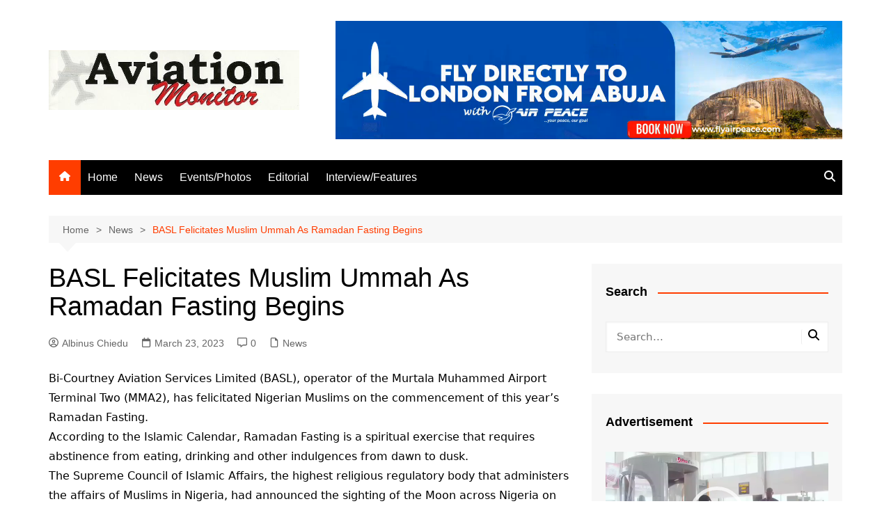

--- FILE ---
content_type: text/html; charset=utf-8
request_url: https://www.google.com/recaptcha/api2/aframe
body_size: 267
content:
<!DOCTYPE HTML><html><head><meta http-equiv="content-type" content="text/html; charset=UTF-8"></head><body><script nonce="bkNX3dK4dJ-evs76_w41RA">/** Anti-fraud and anti-abuse applications only. See google.com/recaptcha */ try{var clients={'sodar':'https://pagead2.googlesyndication.com/pagead/sodar?'};window.addEventListener("message",function(a){try{if(a.source===window.parent){var b=JSON.parse(a.data);var c=clients[b['id']];if(c){var d=document.createElement('img');d.src=c+b['params']+'&rc='+(localStorage.getItem("rc::a")?sessionStorage.getItem("rc::b"):"");window.document.body.appendChild(d);sessionStorage.setItem("rc::e",parseInt(sessionStorage.getItem("rc::e")||0)+1);localStorage.setItem("rc::h",'1768678262311');}}}catch(b){}});window.parent.postMessage("_grecaptcha_ready", "*");}catch(b){}</script></body></html>

--- FILE ---
content_type: text/css
request_url: https://aviationmonitorng.com/wp-content/themes/cream-magazine-child/style.css?ver=2.1.10
body_size: 240
content:
/*
Theme Name: Cream Magazine Child
Theme URI: https://themebeez.com/themes/cream-magazine/
Template: cream-magazine
Author: themebeez
Author URI: https://themebeez.com/
Description: Cream Magazine is a news &amp; magazine WordPress theme with a clean &amp; modern design suitable for everyone who wish to share their stories, publish a breaking daily news or write on different topics. Everything in Cream Magazine is very easy to deal with, after assigning a front-page one can fully get started to build a website though WordPress Live Customizer.Cream magazine is build taking SEO, Speed &amp; Responsive in mind. Build-in features like lazy load for images has been implemented to make cream mag load faster &amp; extra library files have been bundled to minimize HTTP requests. For more information go to https://themebeez.com/themes/cream-magazine/
Tags: custom-background,custom-header,custom-logo,custom-menu,featured-images,threaded-comments,translation-ready,one-column,two-columns,blog,news,right-sidebar,theme-options,footer-widgets,left-sidebar,grid-layout,rtl-language-support
Version: 2.1.6.1693567516
Updated: 2023-09-01 12:25:16

*/

